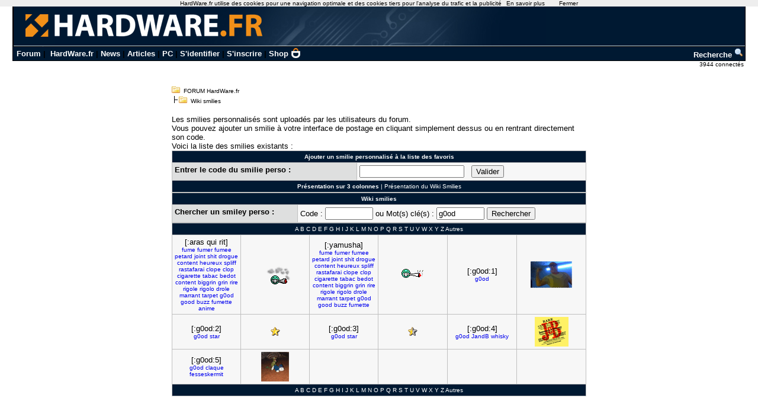

--- FILE ---
content_type: text/html; charset=utf-8
request_url: https://forum.hardware.fr/hfr/wiki_smilies-g0od.htm
body_size: 5837
content:
<!DOCTYPE html PUBLIC "-//W3C//DTD XHTML 1.0 Transitional//EN" "http://www.w3.org/TR/xhtml1/DTD/xhtml1-transitional.dtd">
<html xmlns="http://www.w3.org/1999/xhtml" xml:lang="fr" lang="fr">
<head>
<title>Wiki smilies - FORUM HardWare.fr</title>
<link type="text/css" rel="stylesheet" href="/include/the_style1.php?color_key=FFFFFF/DEDFDF/000080/C2C3F4/001932/FFFFFF/FFFFFF/000000/000080/000000/000080/F7F7F7/DEDFDF/F7F7F7/DEDFDF/C0C0C0/C0C0C0/FFFFFF/000000/000000/0000FF/EEEEFF/DDDDEE/000000/FFEEEE/000000/FFFFFF/FF0000/FFFFFF/0/1/https%3A%40%40forum-images.hardware.fr/NULL/&amp;abs_img_path=%40data%40sites%40forum%40www%40static%40&amp;hide_bg_onglet=0&amp;v=11102781422" />
<link type="text/css" rel="stylesheet" href="https://forum-images.hardware.fr/compressed/the_style.css?v=11102781422" /><script language="Javascript" type="text/javascript" src="https://forum-images.hardware.fr/compressed/common.js?v=11102781422"></script><style type="text/css">
<!--
.fastsearchMain{ width: 330px; }
.fastsearchInput{ width: 70px; border: 1px solid black; }
.fastsearchSubmit{ background-color: ; border: 0px;}
.header2 { background-image: url(/img/forum3_1.gif);background-repeat: repeat-x; }
.menuExt { font-family: Arial, Helvetica, sans-serif; font-size: 10px; color:#000; }
.menuExt a { color:#000;text-decoration:none; }
.menuExt a:hover { color:#000;text-decoration:underline; }
form { display: inline; }
.header { background-image: url(//forum-images.hardware.fr/img/header-bg.gif); background-repeat: repeat-x; }
.tdmenu { width: 1px;height: 1px;color: #000000; }
.hfrheadmenu { font-family: Arial, Helvetica, sans-serif;font-size:13px;font-weight:bold; }
.hfrheadmenu span {color:;}
.hfrheadmenu a { color:;text-decoration: none; }
.hfrheadmenu a:hover { color:;text-decoration: underline; }
.concours { font-family: Arial, Helvetica, sans-serif;color:;font-size: 16px;text-decoration: none;font-weight: bold;}
.concours:hover { font-family: Arial, Helvetica, sans-serif;color:;font-size: 16px;text-decoration: underline;font-weight: bold; }
.searchmenu { font-family: Arial, Helvetica, sans-serif;color:;font-size: 13px;text-decoration: none;font-weight: bold; }
.fastsearch { display: none; }
.fastsearchHeader { font-family: Arial, Helvetica, sans-serif;color:;font-size: 13px;text-decoration: none;font-weight: bold; }
.fastsearchHeader:hover { font-family: Arial, Helvetica, sans-serif;color:;font-size: 13px;text-decoration: underline;font-weight: bold; }
-->
</style>
<script async='async' src='https://www.googletagservices.com/tag/js/gpt.js'></script>
<script>
  var googletag = googletag || {};
  googletag.cmd = googletag.cmd || [];
</script>

<script>
  googletag.cmd.push(function() {
    googletag.defineSlot('/2172442/forum_accueil_banniere', [728, 90], 'div-gpt-ad-1511901001563-0').addService(googletag.pubads());
    googletag.defineSlot('/2172442/forum_achats_ventes_banniere_haut', [728, 90], 'div-gpt-ad-1511901001563-1').addService(googletag.pubads());
    googletag.defineSlot('/2172442/forum_achats_ventes_carre_bas', [336, 280], 'div-gpt-ad-1511901001563-2').addService(googletag.pubads());
    googletag.defineSlot('/2172442/forum_achats_ventes_carre_haut', [336, 280], 'div-gpt-ad-1511901001563-3').addService(googletag.pubads());
    googletag.defineSlot('/2172442/forum_achats_ventes_carre_milieu', [336, 280], 'div-gpt-ad-1511901001563-4').addService(googletag.pubads());
    googletag.defineSlot('/2172442/forum_apple_banniere_haut', [728, 90], 'div-gpt-ad-1511901001563-5').addService(googletag.pubads());
    googletag.defineSlot('/2172442/forum_apple_carre_bas', [336, 280], 'div-gpt-ad-1511901001563-6').addService(googletag.pubads());
    googletag.defineSlot('/2172442/forum_apple_carre_haut', [336, 280], 'div-gpt-ad-1511901001563-7').addService(googletag.pubads());
    googletag.defineSlot('/2172442/forum_apple_carre_milieu', [336, 280], 'div-gpt-ad-1511901001563-8').addService(googletag.pubads());
    googletag.defineSlot('/2172442/forum_banniere_jpdc', [728, 90], 'div-gpt-ad-1511901001563-9').addService(googletag.pubads());
    googletag.defineSlot('/2172442/forum_discussions_banniere_haut', [728, 90], 'div-gpt-ad-1511901001563-10').addService(googletag.pubads());
    googletag.defineSlot('/2172442/forum_discussions_carre_bas', [336, 280], 'div-gpt-ad-1511901001563-11').addService(googletag.pubads());
    googletag.defineSlot('/2172442/forum_discussions_carre_haut', [336, 280], 'div-gpt-ad-1511901001563-12').addService(googletag.pubads());
    googletag.defineSlot('/2172442/forum_discussions_carre_milieu', [336, 280], 'div-gpt-ad-1511901001563-13').addService(googletag.pubads());
    googletag.defineSlot('/2172442/forum_emploi_etude_banniere_haut', [728, 90], 'div-gpt-ad-1511901001563-14').addService(googletag.pubads());
    googletag.defineSlot('/2172442/forum_emploi_etude_carre_bas', [336, 280], 'div-gpt-ad-1511901001563-15').addService(googletag.pubads());
    googletag.defineSlot('/2172442/forum_emploi_etude_carre_haut', [336, 280], 'div-gpt-ad-1511901001563-16').addService(googletag.pubads());
    googletag.defineSlot('/2172442/forum_emploi_etude_carre_milieu', [336, 280], 'div-gpt-ad-1511901001563-17').addService(googletag.pubads());
    googletag.defineSlot('/2172442/forum_graphisme_banniere_haut', [728, 90], 'div-gpt-ad-1511901001563-18').addService(googletag.pubads());
    googletag.defineSlot('/2172442/forum_graphisme_carre_bas', [336, 280], 'div-gpt-ad-1511901001563-19').addService(googletag.pubads());
    googletag.defineSlot('/2172442/forum_graphisme_carre_haut', [336, 280], 'div-gpt-ad-1511901001563-20').addService(googletag.pubads());
    googletag.defineSlot('/2172442/forum_graphisme_carre_milieu', [336, 280], 'div-gpt-ad-1511901001563-21').addService(googletag.pubads());
    googletag.defineSlot('/2172442/forum_hardware_banniere', [728, 90], 'div-gpt-ad-1511901001563-22').addService(googletag.pubads());
    googletag.defineSlot('/2172442/forum_hardware_banniere_haut', [728, 90], 'div-gpt-ad-1511901001563-23').addService(googletag.pubads());
    googletag.defineSlot('/2172442/forum_hardware_carre_bas', [336, 280], 'div-gpt-ad-1511901001563-24').addService(googletag.pubads());
    googletag.defineSlot('/2172442/forum_hardware_carre_haut', [336, 280], 'div-gpt-ad-1511901001563-25').addService(googletag.pubads());
    googletag.defineSlot('/2172442/forum_hardware_carre_milieu', [336, 280], 'div-gpt-ad-1511901001563-26').addService(googletag.pubads());
    googletag.defineSlot('/2172442/forum_hardware_peripheriques_banniere_haut', [728, 90], 'div-gpt-ad-1511901001563-27').addService(googletag.pubads());
    googletag.defineSlot('/2172442/forum_hardware_peripheriques_carre_bas', [336, 280], 'div-gpt-ad-1511901001563-28').addService(googletag.pubads());
    googletag.defineSlot('/2172442/forum_hardware_peripheriques_carre_haut', [336, 280], 'div-gpt-ad-1511901001563-29').addService(googletag.pubads());
    googletag.defineSlot('/2172442/forum_hardware_peripheriques_carre_milieu', [336, 280], 'div-gpt-ad-1511901001563-30').addService(googletag.pubads());
    googletag.defineSlot('/2172442/forum_jeux_video_banniere_haut', [728, 90], 'div-gpt-ad-1511901001563-31').addService(googletag.pubads());
    googletag.defineSlot('/2172442/forum_jeux_video_carre_bas', [336, 280], 'div-gpt-ad-1511901001563-32').addService(googletag.pubads());
    googletag.defineSlot('/2172442/forum_jeux_video_carre_haut', [336, 280], 'div-gpt-ad-1511901001563-33').addService(googletag.pubads());
    googletag.defineSlot('/2172442/forum_jeux_video_carre_milieu', [336, 280], 'div-gpt-ad-1511901001563-34').addService(googletag.pubads());
    googletag.defineSlot('/2172442/forum_ordinateurs_portables_banniere_haut', [728, 90], 'div-gpt-ad-1511901001563-35').addService(googletag.pubads());
    googletag.defineSlot('/2172442/forum_ordinateurs_portables_carre_bas', [336, 280], 'div-gpt-ad-1511901001563-36').addService(googletag.pubads());
    googletag.defineSlot('/2172442/forum_ordinateurs_portables_carre_haut', [336, 280], 'div-gpt-ad-1511901001563-37').addService(googletag.pubads());
    googletag.defineSlot('/2172442/forum_ordinateurs_portables_carre_milieu', [336, 280], 'div-gpt-ad-1511901001563-38').addService(googletag.pubads());
    googletag.defineSlot('/2172442/forum_os_alternatif_banniere_haut', [728, 90], 'div-gpt-ad-1511901001563-39').addService(googletag.pubads());
    googletag.defineSlot('/2172442/forum_os_alternatif_carre_bas', [336, 280], 'div-gpt-ad-1511901001563-40').addService(googletag.pubads());
    googletag.defineSlot('/2172442/forum_os_alternatif_carre_haut', [336, 280], 'div-gpt-ad-1511901001563-41').addService(googletag.pubads());
    googletag.defineSlot('/2172442/forum_os_alternatif_carre_milieu', [336, 280], 'div-gpt-ad-1511901001563-42').addService(googletag.pubads());
    googletag.defineSlot('/2172442/forum_overclocking_banniere_haut', [728, 90], 'div-gpt-ad-1511901001563-43').addService(googletag.pubads());
    googletag.defineSlot('/2172442/forum_overclocking_carre_bas', [336, 280], 'div-gpt-ad-1511901001563-44').addService(googletag.pubads());
    googletag.defineSlot('/2172442/forum_overclocking_carre_haut', [336, 280], 'div-gpt-ad-1511901001563-45').addService(googletag.pubads());
    googletag.defineSlot('/2172442/forum_overclocking_carre_milieu', [336, 280], 'div-gpt-ad-1511901001563-46').addService(googletag.pubads());
    googletag.defineSlot('/2172442/forum_photo_numerique_banniere_haut', [728, 90], 'div-gpt-ad-1511901001563-47').addService(googletag.pubads());
    googletag.defineSlot('/2172442/forum_photo_numerique_carre_bas', [336, 280], 'div-gpt-ad-1511901001563-48').addService(googletag.pubads());
    googletag.defineSlot('/2172442/forum_photo_numerique_carre_haut', [336, 280], 'div-gpt-ad-1511901001563-49').addService(googletag.pubads());
    googletag.defineSlot('/2172442/forum_photo_numerique_carre_milieu', [336, 280], 'div-gpt-ad-1511901001563-50').addService(googletag.pubads());
    googletag.defineSlot('/2172442/forum_programmation_banniere_haut', [728, 90], 'div-gpt-ad-1511901001563-51').addService(googletag.pubads());
    googletag.defineSlot('/2172442/forum_programmation_carre_bas', [336, 280], 'div-gpt-ad-1511901001563-52').addService(googletag.pubads());
    googletag.defineSlot('/2172442/forum_programmation_carre_haut', [336, 280], 'div-gpt-ad-1511901001563-53').addService(googletag.pubads());
    googletag.defineSlot('/2172442/forum_programmation_carre_milieu', [336, 280], 'div-gpt-ad-1511901001563-54').addService(googletag.pubads());
    googletag.defineSlot('/2172442/forum_reseaux_grand_public_banniere_haut', [728, 90], 'div-gpt-ad-1511901001563-55').addService(googletag.pubads());
    googletag.defineSlot('/2172442/forum_reseaux_grand_public_carre_bas', [336, 280], 'div-gpt-ad-1511901001563-56').addService(googletag.pubads());
    googletag.defineSlot('/2172442/forum_reseaux_grand_public_carre_haut', [336, 280], 'div-gpt-ad-1511901001563-57').addService(googletag.pubads());
    googletag.defineSlot('/2172442/forum_reseaux_grand_public_carre_milieu', [336, 280], 'div-gpt-ad-1511901001563-58').addService(googletag.pubads());
    googletag.defineSlot('/2172442/forum_seti_banniere_haut', [728, 90], 'div-gpt-ad-1511901001563-59').addService(googletag.pubads());
    googletag.defineSlot('/2172442/forum_seti_carre_bas', [336, 280], 'div-gpt-ad-1511901001563-60').addService(googletag.pubads());
    googletag.defineSlot('/2172442/forum_seti_carre_haut', [336, 280], 'div-gpt-ad-1511901001563-61').addService(googletag.pubads());
    googletag.defineSlot('/2172442/forum_seti_carre_milieu', [336, 280], 'div-gpt-ad-1511901001563-62').addService(googletag.pubads());
    googletag.defineSlot('/2172442/forum_systemes_reseaux_pro_banniere_haut', [728, 90], 'div-gpt-ad-1511901001563-63').addService(googletag.pubads());
    googletag.defineSlot('/2172442/forum_systemes_reseaux_pro_carre_bas', [336, 280], 'div-gpt-ad-1511901001563-64').addService(googletag.pubads());
    googletag.defineSlot('/2172442/forum_systemes_reseaux_pro_carre_haut', [336, 280], 'div-gpt-ad-1511901001563-65').addService(googletag.pubads());
    googletag.defineSlot('/2172442/forum_systemes_reseaux_pro_carre_milieu', [336, 280], 'div-gpt-ad-1511901001563-66').addService(googletag.pubads());
    googletag.defineSlot('/2172442/forum_technologies_mobiles_banniere_haut', [728, 90], 'div-gpt-ad-1511901001563-67').addService(googletag.pubads());
    googletag.defineSlot('/2172442/forum_technologies_mobiles_carre_bas', [336, 280], 'div-gpt-ad-1511901001563-68').addService(googletag.pubads());
    googletag.defineSlot('/2172442/forum_technologies_mobiles_carre_haut', [336, 280], 'div-gpt-ad-1511901001563-69').addService(googletag.pubads());
    googletag.defineSlot('/2172442/forum_technologies_mobiles_carre_milieu', [336, 280], 'div-gpt-ad-1511901001563-70').addService(googletag.pubads());
    googletag.defineSlot('/2172442/forum_video_son_banniere_haut', [728, 90], 'div-gpt-ad-1511901001563-71').addService(googletag.pubads());
    googletag.defineSlot('/2172442/forum_video_son_carre_bas', [336, 280], 'div-gpt-ad-1511901001563-72').addService(googletag.pubads());
    googletag.defineSlot('/2172442/forum_video_son_carre_haut', [336, 280], 'div-gpt-ad-1511901001563-73').addService(googletag.pubads());
    googletag.defineSlot('/2172442/forum_video_son_carre_milieu', [336, 280], 'div-gpt-ad-1511901001563-74').addService(googletag.pubads());
    googletag.defineSlot('/2172442/forum_windows_software_banniere_haut', [728, 90], 'div-gpt-ad-1511901001563-75').addService(googletag.pubads());
    googletag.defineSlot('/2172442/forum_windows_software_carre_bas', [336, 280], 'div-gpt-ad-1511901001563-76').addService(googletag.pubads());
    googletag.defineSlot('/2172442/forum_windows_software_carre_haut', [336, 280], 'div-gpt-ad-1511901001563-77').addService(googletag.pubads());
    googletag.defineSlot('/2172442/forum_windows_software_carre_milieu', [336, 280], 'div-gpt-ad-1511901001563-78').addService(googletag.pubads());
    googletag.pubads().enableSingleRequest();
    googletag.enableServices();
  });
</script>
<script type='text/javascript'>
     (function(){
       var loc = window.location.href;
       var dd = document.createElement('script');
       dd.type = 'text/javascript'; dd.src = '//static.digidip.net/hardware.js?loc=' + loc;
       var s = document.getElementsByTagName('script')[0]; s.parentNode.insertBefore(dd, s);
     })();
</script><meta http-equiv="content-type" content="text/html; charset=UTF-8" />
<meta http-equiv="Pragma" content="no-cache" />
<meta http-equiv="Cache-Control" content="no-cache, must-revalidate" />
<meta http-equiv="Expires" content="0" />
<meta http-equiv="Imagetoolbar" content="no" />
<meta name="Robots" content="index, follow" />
</head>

<body id="unique__other_page__wikismilies"  >	<div id="overDiv" style="text-align:left; position:absolute; visibility:hidden; z-index:1000;"></div>
	<script type="text/javascript" src="/carte/overlib.js"><!-- overLIB (c) Erik Bosrup --> </script>

		<script language="JavaScript" type="text/javascript" src="/js/cookiechoices.js"></script>
<script language="javascript" type="text/javascript" src="/js/jquery-1.11.1.min.js"></script>
<script language="JavaScript" type="text/javascript" src="/js/cnil.js"></script>
<script>
 document.addEventListener('DOMContentLoaded', function(event) {
    cookieChoices.showCookieConsentBar('HardWare.fr utilise des cookies pour une navigation optimale et des cookies tiers pour l\'analyse du trafic et la publicité',
      'Fermer', 'En savoir plus', 'https://www.hardware.fr/html/donnees_personnelles/');
  });
</script>
<style>
#cookieChoiceInfo span
,#cookieChoiceDismiss
,#PlusCookieChoice{
	font-family:Tahoma,Arial,Helvetica,sans-serif;
}
#cookieChoiceDismiss
,#PlusCookieChoice
{
	color:black;
	text-decoration:none;
}
#cookieChoiceDismiss:hover
,#PlusCookieChoice:hover
{
	color:#cc6908;
}
</style>
 <table cellspacing="0" cellpadding="0" width="98%" bgcolor="#000000" border="0" align="center" class="hfrheadmenu" style="border:1px solid #000;border-top:0;">
        <tr>
          <td style="vertical-align: top">
            <table cellspacing="0" cellpadding="0" width="100%" border="0">
              <tr>
                <td style="width: 100%" align="left" valign="middle" colspan="2" class="header2"><span class="md_cryptlink45CBCBC0C22D1F1FCCCCCC19454AC14BCC4AC1431944C1"><img src="/img/forum_logo.gif" width="900" height="71" border="0" alt="" /></span></td>
              </tr>
              <tr>
                <td style="background-color:#001932">
                  <table cellspacing="0" cellpadding="2" width="100%" border="0">
                    <tr>
                      <td>&nbsp;<a class="cHeader" href="/">Forum</a>&nbsp;|&nbsp;
<a class="cHeader" href="https://www.hardware.fr/">HardWare.fr</a>&nbsp;|&nbsp;<a class="cHeader" href="https://www.hardware.fr/html/news/">News</a>&nbsp;|&nbsp;<a class="cHeader" href="https://www.hardware.fr/html/articles/">Articles</a>&nbsp;|&nbsp;<a class="cHeader" href="https://www.hardware.fr/articles/786-1/guide-pc-hardware-fr.html">PC</a>&nbsp;|&nbsp;<span class="md_cryptlink1F484F4C464919C045C02F424F4944464C2E454AC14BCC4AC14344C119464942">S'identifier</span>&nbsp;|&nbsp;<span class="md_cryptlink1F4649C242C146C0CB464F4919C045C02F424F4944464C2E454AC14BCC4AC14344C119464942">S'inscrire</span>&nbsp;|&nbsp;<a class="cHeader" href="https://shop.hardware.fr/" target="_blank" style="position: relative; padding: 0 21px 0 0;display: inline-block;">Shop <img src="/img/shop.png" style="height: 17px; display: inline; position: absolute; right: 0; top: -2px; "></a></td>
<td align="right"><a class="cHeader" href="/search.php?config=hardwarefr.inc&cat=&subcat=0">Recherche <img src="//forum-images.hardware.fr/themes_static/images_forum/1/ongletsearch.gif"></a></td>
                    </tr>
                    </table></td></tr></table>
</td></tr></table><div style="width: 99%" align="right">
<span class="s2Ext menuExt"><span class="md_cryptlink1F4F494846494319C045C02F424F4944464C2E454AC14BCC4AC14344C119464942">3944 connect&eacute;s&nbsp;</span></span></div><br /><div class="container">
<div class="mesdiscussions700" id="mesdiscussions">
			
	<div class="arbo">
<span  id="md_arbo_tree_1" ><img src="https://forum-images.hardware.fr/themes_static/images_forum/1/open.gif" alt="" />&nbsp;&nbsp;<a href="/" class="Ext">FORUM HardWare.fr</a></span>
<br />
<h1  id="md_arbo_tree_2" ><img src="https://forum-images.hardware.fr/themes_static/images_forum/1/tline.gif" alt="" /><img src="https://forum-images.hardware.fr/themes_static/images_forum/1/open.gif" alt="" />&nbsp;&nbsp;Wiki smilies</h1>
</div><div class="s1Ext"></div><br />	<div class="rightbutton fastsearch"><table class="main fastsearchMain" cellspacing="0" cellpadding="2"><tr class="cBackHeader fondForumDescription"><th><form method="post" id="fastsearch" action="/forum1.php"><input type="hidden" name="hash_check" value="" /><label for="fastsearchinputid"><a rel="nofollow" href="/search.php?config=hfr.inc&amp;cat=&amp;subcat=0" class="cHeader fastsearchHeader">Recherche :</a>&nbsp;<input type="text" name="search" id="fastsearchinputid" value="" class="fastsearchInput" alt="Search string" /></label><input type="hidden" name="recherches" value="1" /><input type="hidden" name="searchtype" value="1" /><input type="hidden" name="titre" value="3" /><input type="hidden" name="resSearch" value="200" /><input type="hidden" name="orderSearch" value="1" /><input type="hidden" name="config" value="hfr.inc" />&nbsp;<input type="image" src="https://forum-images.hardware.fr/themes_static/images_forum/1/ongletsearch.gif" class="fastsearchSubmit" title="Lancer une recherche" alt="Lancer une recherche" /></form></th></tr></table></div>	<div class="spacer">&nbsp;</div>
	<br />	<div class="spacer">&nbsp;</div>
<div class="s2Ext" style="text-align: left">Les smilies personnalisés sont uploadés par les utilisateurs du forum.
	<br />Vous pouvez ajouter un smilie à votre interface de postage en cliquant simplement dessus ou en rentrant directement son code.
	<br />Voici la liste des smilies existants :</div>	<form action="user/addperso.php?config=hfr.inc" method="post">
	<input type="hidden" name="hash_check" value="" />	<table class="main" cellspacing="0" cellpadding="4">
		<tr class="cBackHeader">
			<th colspan="2">Ajouter un smilie personnalisé à la liste des favoris</th>
		</tr>
		<tr class="profil">
			<td class="cBackTab2"><b>Entrer le code du smilie perso&nbsp;: </b></td>
			<td> <input type="text" name="smilie" id="smilie" value="" /> &nbsp; <input type="submit" value="Valider" /></td>
		</tr>
		<tr class="cBackHeader">
			<td class="centerfull" colspan="2">
<a href="/wikismilies.php?config=hfr.inc&amp;threecol=1&amp;alpha=" class="cHeader"><b>Présentation sur 3 colonnes</b></a> | <a href="/wikismilies.php?config=hfr.inc&amp;threecol=0&amp;alpha=" class="cHeader">Présentation du Wiki Smilies</a>			</td>
		</tr>
	</table>
	</form>
<form name="test" action="/wikismilies.php?config=hfr.inc&amp;threecol=1" method="post"><input type="hidden" name="hash_check" value="" />	<table class="main" cellspacing="0" cellpadding="4">
		<tr class="cBackHeader">
			<th colspan="2">Wiki smilies</th>
		</tr>
		<tr class="profil">
			<td class="cBackTab2"><b>Chercher un smiley perso&nbsp;: </b></td>
			<td>Code&nbsp;:&nbsp;<input type="text" name="findcode" value="" size="8"/>&nbsp;ou&nbsp;Mot(s) clé(s)&nbsp;:&nbsp;<input type="text" name="findkeyword" value="g0od" size="8"/>&nbsp;<input type="submit" value="Rechercher" /></td>		</tr>
	</table>
	</form>
<table class="main" cellspacing="0" cellpadding="4"><tr class="cBackHeader"><td class="centerfull" colspan="6"><b><a href="/wikismilies.php?config=hfr.inc&amp;alpha=&amp;withouttag=0&amp;threecol=1" class="cHeader"></a></b>&nbsp;<a href="/wikismilies.php?config=hfr.inc&amp;alpha=a&amp;withouttag=0&amp;threecol=1" class="cHeader">A</a>&nbsp;<a href="/wikismilies.php?config=hfr.inc&amp;alpha=b&amp;withouttag=0&amp;threecol=1" class="cHeader">B</a>&nbsp;<a href="/wikismilies.php?config=hfr.inc&amp;alpha=c&amp;withouttag=0&amp;threecol=1" class="cHeader">C</a>&nbsp;<a href="/wikismilies.php?config=hfr.inc&amp;alpha=d&amp;withouttag=0&amp;threecol=1" class="cHeader">D</a>&nbsp;<a href="/wikismilies.php?config=hfr.inc&amp;alpha=e&amp;withouttag=0&amp;threecol=1" class="cHeader">E</a>&nbsp;<a href="/wikismilies.php?config=hfr.inc&amp;alpha=f&amp;withouttag=0&amp;threecol=1" class="cHeader">F</a>&nbsp;<a href="/wikismilies.php?config=hfr.inc&amp;alpha=g&amp;withouttag=0&amp;threecol=1" class="cHeader">G</a>&nbsp;<a href="/wikismilies.php?config=hfr.inc&amp;alpha=h&amp;withouttag=0&amp;threecol=1" class="cHeader">H</a>&nbsp;<a href="/wikismilies.php?config=hfr.inc&amp;alpha=i&amp;withouttag=0&amp;threecol=1" class="cHeader">I</a>&nbsp;<a href="/wikismilies.php?config=hfr.inc&amp;alpha=j&amp;withouttag=0&amp;threecol=1" class="cHeader">J</a>&nbsp;<a href="/wikismilies.php?config=hfr.inc&amp;alpha=k&amp;withouttag=0&amp;threecol=1" class="cHeader">K</a>&nbsp;<a href="/wikismilies.php?config=hfr.inc&amp;alpha=l&amp;withouttag=0&amp;threecol=1" class="cHeader">L</a>&nbsp;<a href="/wikismilies.php?config=hfr.inc&amp;alpha=m&amp;withouttag=0&amp;threecol=1" class="cHeader">M</a>&nbsp;<a href="/wikismilies.php?config=hfr.inc&amp;alpha=n&amp;withouttag=0&amp;threecol=1" class="cHeader">N</a>&nbsp;<a href="/wikismilies.php?config=hfr.inc&amp;alpha=o&amp;withouttag=0&amp;threecol=1" class="cHeader">O</a>&nbsp;<a href="/wikismilies.php?config=hfr.inc&amp;alpha=p&amp;withouttag=0&amp;threecol=1" class="cHeader">P</a>&nbsp;<a href="/wikismilies.php?config=hfr.inc&amp;alpha=q&amp;withouttag=0&amp;threecol=1" class="cHeader">Q</a>&nbsp;<a href="/wikismilies.php?config=hfr.inc&amp;alpha=r&amp;withouttag=0&amp;threecol=1" class="cHeader">R</a>&nbsp;<a href="/wikismilies.php?config=hfr.inc&amp;alpha=s&amp;withouttag=0&amp;threecol=1" class="cHeader">S</a>&nbsp;<a href="/wikismilies.php?config=hfr.inc&amp;alpha=t&amp;withouttag=0&amp;threecol=1" class="cHeader">T</a>&nbsp;<a href="/wikismilies.php?config=hfr.inc&amp;alpha=u&amp;withouttag=0&amp;threecol=1" class="cHeader">U</a>&nbsp;<a href="/wikismilies.php?config=hfr.inc&amp;alpha=v&amp;withouttag=0&amp;threecol=1" class="cHeader">V</a>&nbsp;<a href="/wikismilies.php?config=hfr.inc&amp;alpha=w&amp;withouttag=0&amp;threecol=1" class="cHeader">W</a>&nbsp;<a href="/wikismilies.php?config=hfr.inc&amp;alpha=x&amp;withouttag=0&amp;threecol=1" class="cHeader">X</a>&nbsp;<a href="/wikismilies.php?config=hfr.inc&amp;alpha=y&amp;withouttag=0&amp;threecol=1" class="cHeader">Y</a>&nbsp;<a href="/wikismilies.php?config=hfr.inc&amp;alpha=z&amp;withouttag=0&amp;threecol=1" class="cHeader">Z</a>&nbsp;<a href="/wikismilies.php?config=hfr.inc&amp;alpha=|&amp;withouttag=0&amp;threecol=1" class="cHeader">Autres</a>&nbsp;</td></tr><tr class="s2Topic" style="vertical-align: middle"><td class="cBackTab1" width="16%">[:aras qui rit]<br /><span class="small"><a href="https://forum.hardware.fr/hfr/wiki_smilies-fume.htm">fume</a> <a href="https://forum.hardware.fr/hfr/wiki_smilies-fumer.htm">fumer</a> <a href="https://forum.hardware.fr/hfr/wiki_smilies-fumee.htm">fumee</a> <a href="https://forum.hardware.fr/hfr/wiki_smilies-petard.htm">petard</a> <a href="https://forum.hardware.fr/hfr/wiki_smilies-joint.htm">joint</a> <a href="https://forum.hardware.fr/hfr/wiki_smilies-shit.htm">shit</a> <a href="https://forum.hardware.fr/hfr/wiki_smilies-drogue.htm">drogue</a> <a href="https://forum.hardware.fr/hfr/wiki_smilies-content.htm">content</a> <a href="https://forum.hardware.fr/hfr/wiki_smilies-heureux.htm">heureux</a> <a href="https://forum.hardware.fr/hfr/wiki_smilies-spliff.htm">spliff</a> <a href="https://forum.hardware.fr/hfr/wiki_smilies-rastafarai.htm">rastafarai</a> <a href="https://forum.hardware.fr/hfr/wiki_smilies-clope.htm">clope</a> <a href="https://forum.hardware.fr/hfr/wiki_smilies-clop.htm">clop</a> <a href="https://forum.hardware.fr/hfr/wiki_smilies-cigarette.htm">cigarette</a> <a href="https://forum.hardware.fr/hfr/wiki_smilies-tabac.htm">tabac</a> <a href="https://forum.hardware.fr/hfr/wiki_smilies-bedot.htm">bedot</a> <a href="https://forum.hardware.fr/hfr/wiki_smilies-content.htm">content</a> <a href="https://forum.hardware.fr/hfr/wiki_smilies-biggrin.htm">biggrin</a> <a href="https://forum.hardware.fr/hfr/wiki_smilies-grin.htm">grin</a> <a href="https://forum.hardware.fr/hfr/wiki_smilies-rire.htm">rire</a> <a href="https://forum.hardware.fr/hfr/wiki_smilies-rigole.htm">rigole</a> <a href="https://forum.hardware.fr/hfr/wiki_smilies-rigolo.htm">rigolo</a> <a href="https://forum.hardware.fr/hfr/wiki_smilies-drole.htm">drole</a> <a href="https://forum.hardware.fr/hfr/wiki_smilies-marrant.htm">marrant</a> <a href="https://forum.hardware.fr/hfr/wiki_smilies-tarpet.htm">tarpet</a> <a href="https://forum.hardware.fr/hfr/wiki_smilies-g0od.htm">g0od</a> <a href="https://forum.hardware.fr/hfr/wiki_smilies-good.htm">good</a> <a href="https://forum.hardware.fr/hfr/wiki_smilies-buzz.htm">buzz</a> <a href="https://forum.hardware.fr/hfr/wiki_smilies-fumette.htm">fumette</a> <a href="https://forum.hardware.fr/hfr/wiki_smilies-anime.htm">anime</a> </span></td><th class="cBackTab1" width="16%"><img onclick="document.getElementById('smilie').value='[:aras qui rit]'" src="https://forum-images.hardware.fr/images/perso/aras qui rit.gif" alt="[:aras qui rit]" title="[:aras qui rit]" /><input type="hidden" name="smiley0" value="[:aras qui rit]" /></th><td class="cBackTab1" width="16%">[:yamusha]<br /><span class="small"><a href="https://forum.hardware.fr/hfr/wiki_smilies-fume.htm">fume</a> <a href="https://forum.hardware.fr/hfr/wiki_smilies-fumer.htm">fumer</a> <a href="https://forum.hardware.fr/hfr/wiki_smilies-fumee.htm">fumee</a> <a href="https://forum.hardware.fr/hfr/wiki_smilies-petard.htm">petard</a> <a href="https://forum.hardware.fr/hfr/wiki_smilies-joint.htm">joint</a> <a href="https://forum.hardware.fr/hfr/wiki_smilies-shit.htm">shit</a> <a href="https://forum.hardware.fr/hfr/wiki_smilies-drogue.htm">drogue</a> <a href="https://forum.hardware.fr/hfr/wiki_smilies-content.htm">content</a> <a href="https://forum.hardware.fr/hfr/wiki_smilies-heureux.htm">heureux</a> <a href="https://forum.hardware.fr/hfr/wiki_smilies-spliff.htm">spliff</a> <a href="https://forum.hardware.fr/hfr/wiki_smilies-rastafarai.htm">rastafarai</a> <a href="https://forum.hardware.fr/hfr/wiki_smilies-clope.htm">clope</a> <a href="https://forum.hardware.fr/hfr/wiki_smilies-clop.htm">clop</a> <a href="https://forum.hardware.fr/hfr/wiki_smilies-cigarette.htm">cigarette</a> <a href="https://forum.hardware.fr/hfr/wiki_smilies-tabac.htm">tabac</a> <a href="https://forum.hardware.fr/hfr/wiki_smilies-bedot.htm">bedot</a> <a href="https://forum.hardware.fr/hfr/wiki_smilies-content.htm">content</a> <a href="https://forum.hardware.fr/hfr/wiki_smilies-biggrin.htm">biggrin</a> <a href="https://forum.hardware.fr/hfr/wiki_smilies-grin.htm">grin</a> <a href="https://forum.hardware.fr/hfr/wiki_smilies-rire.htm">rire</a> <a href="https://forum.hardware.fr/hfr/wiki_smilies-rigole.htm">rigole</a> <a href="https://forum.hardware.fr/hfr/wiki_smilies-rigolo.htm">rigolo</a> <a href="https://forum.hardware.fr/hfr/wiki_smilies-drole.htm">drole</a> <a href="https://forum.hardware.fr/hfr/wiki_smilies-marrant.htm">marrant</a> <a href="https://forum.hardware.fr/hfr/wiki_smilies-tarpet.htm">tarpet</a> <a href="https://forum.hardware.fr/hfr/wiki_smilies-g0od.htm">g0od</a> <a href="https://forum.hardware.fr/hfr/wiki_smilies-good.htm">good</a> <a href="https://forum.hardware.fr/hfr/wiki_smilies-buzz.htm">buzz</a> <a href="https://forum.hardware.fr/hfr/wiki_smilies-fumette.htm">fumette</a> </span></td><th class="cBackTab1" width="16%"><img onclick="document.getElementById('smilie').value='[:yamusha]'" src="https://forum-images.hardware.fr/images/perso/yamusha.gif" alt="[:yamusha]" title="[:yamusha]" /><input type="hidden" name="smiley1" value="[:yamusha]" /></th><td class="cBackTab1" width="16%">[:g0od:1]<br /><span class="small"><a href="https://forum.hardware.fr/hfr/wiki_smilies-g0od.htm">g0od</a> </span></td><th class="cBackTab1" width="16%"><img onclick="document.getElementById('smilie').value='[:g0od:1]'" src="https://forum-images.hardware.fr/images/perso/1/g0od.gif" alt="[:g0od:1]" title="[:g0od:1]" /><input type="hidden" name="smiley2" value="[:g0od:1]" /></th></tr><tr class="s2Topic" style="vertical-align: middle"><td class="cBackTab1" width="16%">[:g0od:2]<br /><span class="small"><a href="https://forum.hardware.fr/hfr/wiki_smilies-g0od.htm">g0od</a> <a href="https://forum.hardware.fr/hfr/wiki_smilies-star.htm">star</a> </span></td><th class="cBackTab1" width="16%"><img onclick="document.getElementById('smilie').value='[:g0od:2]'" src="https://forum-images.hardware.fr/images/perso/2/g0od.gif" alt="[:g0od:2]" title="[:g0od:2]" /><input type="hidden" name="smiley3" value="[:g0od:2]" /></th><td class="cBackTab1" width="16%">[:g0od:3]<br /><span class="small"><a href="https://forum.hardware.fr/hfr/wiki_smilies-g0od.htm">g0od</a> <a href="https://forum.hardware.fr/hfr/wiki_smilies-star.htm">star</a> </span></td><th class="cBackTab1" width="16%"><img onclick="document.getElementById('smilie').value='[:g0od:3]'" src="https://forum-images.hardware.fr/images/perso/3/g0od.gif" alt="[:g0od:3]" title="[:g0od:3]" /><input type="hidden" name="smiley4" value="[:g0od:3]" /></th><td class="cBackTab1" width="16%">[:g0od:4]<br /><span class="small"><a href="https://forum.hardware.fr/hfr/wiki_smilies-g0od.htm">g0od</a> <a href="https://forum.hardware.fr/hfr/wiki_smilies-JandB.htm">JandB</a> <a href="https://forum.hardware.fr/hfr/wiki_smilies-whisky.htm">whisky</a> </span></td><th class="cBackTab1" width="16%"><img onclick="document.getElementById('smilie').value='[:g0od:4]'" src="https://forum-images.hardware.fr/images/perso/4/g0od.gif" alt="[:g0od:4]" title="[:g0od:4]" /><input type="hidden" name="smiley5" value="[:g0od:4]" /></th></tr><tr class="s2Topic" style="vertical-align: middle"><td class="cBackTab1" width="16%">[:g0od:5]<br /><span class="small"><a href="https://forum.hardware.fr/hfr/wiki_smilies-g0od.htm">g0od</a> <a href="https://forum.hardware.fr/hfr/wiki_smilies-claque.htm">claque</a> <a href="https://forum.hardware.fr/hfr/wiki_smilies-fesseskermit.htm">fesseskermit</a> </span></td><th class="cBackTab1" width="16%"><img onclick="document.getElementById('smilie').value='[:g0od:5]'" src="https://forum-images.hardware.fr/images/perso/5/g0od.gif" alt="[:g0od:5]" title="[:g0od:5]" /><input type="hidden" name="smiley6" value="[:g0od:5]" /></th><td class="cBackTab1">&nbsp;</td><td class="cBackTab1">&nbsp;</td><td class="cBackTab1">&nbsp;</td><td class="cBackTab1">&nbsp;</td></tr><tr class="cBackHeader"><td class="centerfull" colspan="6"><b><a href="/wikismilies.php?config=hfr.inc&amp;alpha=&amp;withouttag=0&amp;threecol=1" class="cHeader"></a></b>&nbsp;<a href="/wikismilies.php?config=hfr.inc&amp;alpha=a&amp;withouttag=0&amp;threecol=1" class="cHeader">A</a>&nbsp;<a href="/wikismilies.php?config=hfr.inc&amp;alpha=b&amp;withouttag=0&amp;threecol=1" class="cHeader">B</a>&nbsp;<a href="/wikismilies.php?config=hfr.inc&amp;alpha=c&amp;withouttag=0&amp;threecol=1" class="cHeader">C</a>&nbsp;<a href="/wikismilies.php?config=hfr.inc&amp;alpha=d&amp;withouttag=0&amp;threecol=1" class="cHeader">D</a>&nbsp;<a href="/wikismilies.php?config=hfr.inc&amp;alpha=e&amp;withouttag=0&amp;threecol=1" class="cHeader">E</a>&nbsp;<a href="/wikismilies.php?config=hfr.inc&amp;alpha=f&amp;withouttag=0&amp;threecol=1" class="cHeader">F</a>&nbsp;<a href="/wikismilies.php?config=hfr.inc&amp;alpha=g&amp;withouttag=0&amp;threecol=1" class="cHeader">G</a>&nbsp;<a href="/wikismilies.php?config=hfr.inc&amp;alpha=h&amp;withouttag=0&amp;threecol=1" class="cHeader">H</a>&nbsp;<a href="/wikismilies.php?config=hfr.inc&amp;alpha=i&amp;withouttag=0&amp;threecol=1" class="cHeader">I</a>&nbsp;<a href="/wikismilies.php?config=hfr.inc&amp;alpha=j&amp;withouttag=0&amp;threecol=1" class="cHeader">J</a>&nbsp;<a href="/wikismilies.php?config=hfr.inc&amp;alpha=k&amp;withouttag=0&amp;threecol=1" class="cHeader">K</a>&nbsp;<a href="/wikismilies.php?config=hfr.inc&amp;alpha=l&amp;withouttag=0&amp;threecol=1" class="cHeader">L</a>&nbsp;<a href="/wikismilies.php?config=hfr.inc&amp;alpha=m&amp;withouttag=0&amp;threecol=1" class="cHeader">M</a>&nbsp;<a href="/wikismilies.php?config=hfr.inc&amp;alpha=n&amp;withouttag=0&amp;threecol=1" class="cHeader">N</a>&nbsp;<a href="/wikismilies.php?config=hfr.inc&amp;alpha=o&amp;withouttag=0&amp;threecol=1" class="cHeader">O</a>&nbsp;<a href="/wikismilies.php?config=hfr.inc&amp;alpha=p&amp;withouttag=0&amp;threecol=1" class="cHeader">P</a>&nbsp;<a href="/wikismilies.php?config=hfr.inc&amp;alpha=q&amp;withouttag=0&amp;threecol=1" class="cHeader">Q</a>&nbsp;<a href="/wikismilies.php?config=hfr.inc&amp;alpha=r&amp;withouttag=0&amp;threecol=1" class="cHeader">R</a>&nbsp;<a href="/wikismilies.php?config=hfr.inc&amp;alpha=s&amp;withouttag=0&amp;threecol=1" class="cHeader">S</a>&nbsp;<a href="/wikismilies.php?config=hfr.inc&amp;alpha=t&amp;withouttag=0&amp;threecol=1" class="cHeader">T</a>&nbsp;<a href="/wikismilies.php?config=hfr.inc&amp;alpha=u&amp;withouttag=0&amp;threecol=1" class="cHeader">U</a>&nbsp;<a href="/wikismilies.php?config=hfr.inc&amp;alpha=v&amp;withouttag=0&amp;threecol=1" class="cHeader">V</a>&nbsp;<a href="/wikismilies.php?config=hfr.inc&amp;alpha=w&amp;withouttag=0&amp;threecol=1" class="cHeader">W</a>&nbsp;<a href="/wikismilies.php?config=hfr.inc&amp;alpha=x&amp;withouttag=0&amp;threecol=1" class="cHeader">X</a>&nbsp;<a href="/wikismilies.php?config=hfr.inc&amp;alpha=y&amp;withouttag=0&amp;threecol=1" class="cHeader">Y</a>&nbsp;<a href="/wikismilies.php?config=hfr.inc&amp;alpha=z&amp;withouttag=0&amp;threecol=1" class="cHeader">Z</a>&nbsp;<a href="/wikismilies.php?config=hfr.inc&amp;alpha=|&amp;withouttag=0&amp;threecol=1" class="cHeader">Autres</a>&nbsp;</td></tr></table>
<input type="hidden" name="alpha" value="" /><input type="hidden" name="page" value="1" /><input type="hidden" name="detail" value="" /><br /><br /><br />
	<div class="copyright">
		<a href="http://www.mesdiscussions.net" target="_blank" class="copyright">Forum MesDiscussions.Net</a>, Version 2010.2 <br />(c) 2000-2011 Doctissimo<br />	</div>
</div>
</div>
<center><font color="#000000" size="1" face="Arial, Helvetica, sans-serif"><br />Copyright © 1997-2025 Groupe <a href="https://www.ldlc.com" title="Achat de materiel Informatique">LDLC</a> (<a href="https://www.hardware.fr/html/donnees_personnelles/">Signaler un contenu illicite / Données personnelles</a>)</font></center>
<!-- Matomo -->
<script>
  var _paq = window._paq = window._paq || [];
  /* tracker methods like "setCustomDimension" should be called before "trackPageView" */
  _paq.push(['trackPageView']);
  _paq.push(['enableLinkTracking']);
  (function() {
    var u="https://tracking.groupe-ldlc.com/";
    _paq.push(['setTrackerUrl', u+'matomo.php']);
    _paq.push(['setSiteId', '26']);
    var d=document, g=d.createElement('script'), s=d.getElementsByTagName('script')[0];
    g.async=true; g.src=u+'matomo.js'; s.parentNode.insertBefore(g,s);
  })();
</script>
<noscript><p><img src="https://tracking.groupe-ldlc.com/matomo.php?idsite=26&rec=1" style="border:0;" alt="" /></p></noscript>
<!-- End Matomo Code --><script type="text/javascript">
md_forum_decryptlink.init();
</script>
<script type="text/javascript">
md_forum_decryptlink.init();
</script>
</body>
</html>


--- FILE ---
content_type: application/x-javascript
request_url: https://forum.hardware.fr/carte/overlib.js
body_size: 3383
content:


var z0=1;
var z1=2;var z2=3;
var z3=4;
var z4=5;
var CAPTION=6;
var LEFT=7;
var RIGHT=8;
var z5=9;
var WIDTH=17;
var z6=22;
var z7=23;
var ABOVE=35;
var BELOW=36;
var z8=51;


var z9="#CCCCFF";
var z10="#333399";
var z11="#000000";
var z12="#FFFFFF";
var z13="#9999FF";
var z14="Verdana,Arial,Helvetica";
var z15="Verdana,Arial,Helvetica";
var z16="Verdana,Arial,Helvetica";
var z17="1";
var z18="1";
var z19="1";
var z20="200";
var z21="1";
var z22=10;
var z23=10;
var z24="Default Text";
var z25="";
var z26=0;
var z27="";
var z28="Close";
var z29=RIGHT;
var z30="";
var z31=0;
var z32=-1;
var z33=0;
var z34=0;
var z35=-1;
var z36=-1;
var z37="";
var z38="";
var z39=1;
var z40=1;
var z41=1;
var z42=1;
var z43=0;
var z44=BELOW;
var z45=0;
var z46="";
var z47=self;
var z48=0;
var z49=null;
var z50=0;
var z51=0;var z52=0;
var z53=0;
var z54=z8;
var z55="";
var z56="";
var z57="";
var z58="";
var z59="";
var z60="px";
var z61="px";
var z62="px";
var z63="px";
var z64="none";
var z65="normal";
var z66="normal";
var z67="px";
var z68="none";
var z69="normal";
var z70="bold";
var z71="px";
var z72="none";
var z73="normal";
var z74="normal";


var z75="";
var z76="";
var z77=0;
var z78="";
var z79="Close";
var z80=RIGHT;
var z81=2;
var z82=2;
var z83="";
var z84="";
var z85="";
var z86="";
var z87="";
var z88=100;
var z89=1;
var z90="";
var z91=0;
var z92=-1;
var z93=0;
var z94=0;
var z95=-1;
var z96=-1;
var z97="";
var z98="";
var z99=0;
var z100=0;
var z101=0;
var z102=0;
var z103=0;
var z104=BELOW;
var z105=0;
var z106="";
var z107="Verdana,Arial,Helvetica";
var z108="Verdana,Arial,Helvetica";
var z109="Verdana,Arial,Helvetica";
var z110="1";
var z111="1";
var z112="1";
var z113=self;
var z114=0;
var z115=0;
var z116=0;
var z117=null; 
var z118=0;
var z119=0;
var z120=0;
var z121=0;
var z122=0;

var z123=z8;
var z124="";
var z125="";
var z126="";
var z127="";
var z128="";
var z129="px";
var z130="px";
var z131="px";
var z132="px";
var z133="";
var z134="";
var z135="";
var z136="px";
var z137="";
var z138="";
var z139="";
var z140="px";
var z141="";
var z142="";
var z143="";



var o3_x=0;
var o3_y=0;
var z144=0;
var z145=0;
var z146=0;

var over=null;
var fnRef;

var ns4=(navigator.appName=='Netscape' && parseInt(navigator.appVersion)==4);
var ns6=(document.getElementById)? true:false;
var ie4=(document.all)? true:false;
if (ie4) var z147='document.body';
var ie5=false;
if (ns4) {
 var oW=window.innerWidth;
 var oH=window.innerHeight;
 window.onresize=function () {if (oW!=window.innerWidth||oH!=window.innerHeight) location.reload();}
}


if (ie4) {
 if ((navigator.userAgent.indexOf('MSIE 5') > 0) || (navigator.userAgent.indexOf('MSIE 6') > 0)) {
  if(document.compatMode && document.compatMode=='CSS1Compat') z147='document.documentElement';
  ie5=true;
 }
 if (ns6) {
  ns6=false;
 }
}


if ( (ns4) || (ie4) || (ns6)) {
 document.onmousemove=mouseMove; if (ns4) document.captureEvents(Event.MOUSEMOVE);} else {
 overlib=no_overlib;
 nd=no_overlib;
 ver3fix=true;
}


function no_overlib() {
 return ver3fix;
}





function overlib() {
 
  z75=z24;
 z76=z25;
 z77=z26;
 z78=z27;
 z79=z28;
 z80=z29;
 z81=z22;
 z82=z23;
 z83=z9;
 z84=z10;
 z85=z11;
 z86=z12;
 z87=z13;
 z88=z20;
 z89=z21;
 z90=z30;
 z91=z31;
 z92=z32;
 z93=z33;
 z94=z34;
 z95=z35;
 z96=z36;
 z97=z37;
 z98=z38;
 z99=z39;
 z100=z40;
 z101=z41;
 z102=z42;
 z103=z43;
 z104=z44;
 z105=z45;
 z106=z46;
 z107=z14;
 z108=z15;
 z109=z16;
 z110=z17;
 z111=z18;
 z112=z19;
 z114=z48;
 z117=z49;
 z118=z50;
 z120=z51;
 z121=z52;
 z122=z53;
 
 z123=z54;
 z124=z55;
 z125=z56;
 z126=z57;
 z127=z58;
 z128=z59;
 z129=z60;
 z130=z61;
 z131=z62;
 z132=z63;
 z133=z64;
 z134=z65;
 z135=z66;
 z136=z67;
 z137=z68;
 z138=z69;
 z139=z70;
 z140=z71;
 z141=z72;
 z142=z73;
 z143=z74;
 fnRef='';
  

 fnRef='';
 

  if ( (ns4) || (ie4) || (ns6) ) {
  if (over) cClick();
  z113=z47;
  if (ns4) over=z113.document.overDiv;  if (ie4) over=z113.overDiv.style;  if (ns6) over=z113.document.getElementById("overDiv");
 }
 
 
  var z148=-1, udf, v=null;
 
 var ar=arguments;
 udf=(!ar.length ? 1 : 0);

 for (i=0; i < ar.length; i++) {

  if (z148 < 0) {
      if (typeof ar[i]=='number') {
    udf=(ar[i]==FUNCTION ? 0 : 1);
    i--;
   } else {
    z75=ar[i];
   }

   z148=0;
  } else {
      if (ar[i]==z0) { udf=0; z75=z24s[ar[++i]]; continue; }
   if (ar[i]==z1) { z76=z25s[ar[++i]]; continue; }
   if (ar[i]==z2) { z77=1; continue; }
   if (ar[i]==z3) { z78=ar[++i]; continue; }
   if (ar[i]==z4) { z79=""; continue; }
   if (ar[i]==CAPTION) { z76=ar[++i]; continue; }
  }
 }
 if (udf && z117) z75=z117();

 if (z118==0) {
  return overlib351();
 } else {
  z119=setTimeout("overlib351()", z118);
  return false;
 }
}



function nd() {
 if ( z146 >= 1 ) { z145=0 };
 if ( (ns4) || (ie4) || (ns6) ) {
  if ( z145==0 ) {
   z116=0;
   if (over != null) hideObject(over);
  } else {
   z146++;
  }
 }
 
 return true;
}




function overlib351() {

  var layerhtml;

  if (z83 != "" && z123==z8) {
  z83="BGCOLOR=\""+z83+"\"";
 }
 if (z84 != "" && z123==z8) {
  z84="BGCOLOR=\""+z84+"\"";
 }
   if (z92 > 0 && z123==z8) {
  z92="z6=" + z92;
 } else {
  z92="";
 }
 
   layerhtml=ol_content_caption(z75, z76, "");
 
  layerWrite(layerhtml);
 
  if (z91 > 0) {
  z90=z75;
  if (z91 > 1) {
   z90=z76;
  }
 }

  z116=0;

  if (z114 > 0) {
  if (z115 > 0) clearTimeout(z115);
  z115=setTimeout("cClick()", z114);
 }

  disp(z90);

  if (z77) z116=0;

 return (z90 != '');
}




function ol_content_caption(text, title, close) {
 closing="";
 closeevent="onMouseOver";

 if (z122==1) closeevent="onClick";
 if (z106 != "") z106="<IMG SRC=\""+z106+"\"> ";

 txt="<TABLE WIDTH="+z88+" BORDER=0 CELLPADDING="+z89+" CELLSPACING=0 "+z84+" "+z98+" "+z92+"><TR><TD><TABLE WIDTH=100% BORDER=0 CELLPADDING=0 CELLSPACING=0><TR><TD><B><FONT COLOR=\""+z86+"\" FACE=\""+z108+"\" SIZE=\""+z111+"\">"+z106+title+"</FONT></B></TD>"+closing+"</TR></TABLE><TABLE WIDTH=100% BORDER=0 CELLPADDING=2 CELLSPACING=0 "+z83+" "+z97+" "+z92+"><TR><TD VALIGN=TOP><FONT COLOR=\""+z85+"\" FACE=\""+z107+"\" SIZE=\""+z110+"\">"+text+"</FONT></TD></TR></TABLE></TD></TR></TABLE>";

 set_background("");
 return txt;
}

function set_background(pic) {
 if (pic=="") {
  if (ns4) over.background.src=null;
  if (ie4) over.backgroundImage="none";
  if (ns6) over.style.backgroundImage="none";
 } else {
  if (ns4) {
   over.background.src=pic;
  } else if (ie4) {
   over.backgroundImage="url("+pic+")";
  } else if (ns6) {
   over.style.backgroundImage="url("+pic+")";
  }
 }
}





function disp(statustext) {
 if ( (ns4) || (ie4) || (ns6) ) {
  if (z116==0)  {
   placeLayer();
   showObject(over);
   z116=1;
  }
 }

 if (statustext != "") {
  self.status=statustext;
 }
}

function placeLayer() {
 var placeX, placeY;
 
  if (z95 > -1) {
    placeX=z95;
 } else {
  winoffset=(ie4) ? eval('z113.'+z147+'.scrollLeft') : z113.pageXOffset;
  if (ie4) iwidth=eval('z113.'+z147+'.clientWidth');
  if (ns4 || ns6) iwidth=z113.innerWidth;
  
    if (z120==1) {
   if ( (o3_x - winoffset) > ((eval(iwidth)) / 2)) {
    z80=LEFT;
   } else {
    z80=RIGHT;
   }
  }
  
    if (z80==z5) {    placeX=o3_x+z81-(z88/2);
   if (placeX < winoffset) placeX=winoffset;
  }
  if (z80==RIGHT) {    placeX=o3_x+z81;
   if ( (eval(placeX) + eval(z88)) > (winoffset + iwidth) ) {
    placeX=iwidth + winoffset - z88;
    if (placeX < 0) placeX=0;
   }
  }
  if (z80==LEFT) {    placeX=o3_x-z81-z88;
   if (placeX < winoffset) placeX=winoffset;
  }
 
    if (z93 > 1) {
   var z149=placeX % z93;
   if (z80==LEFT) {
    placeX=placeX - (z93 + z151);
   } else {
        placeX=placeX + (z93 - z151);
   }
   if (placeX < winoffset) placeX=winoffset;
  }
 }

 
 
  if (z96 > -1) {
    placeY=z96;
 } else {
  scrolloffset=(ie4) ? eval('z113.'+z147+'.scrollTop') : z113.pageYOffset;

    if (z121==1) {
   if (ie4) iheight=eval('z113.'+z147+'.clientHeight');
   if (ns4 || ns6) iheight=z113.innerHeight;

   iheight=(eval(iheight)) / 2;
   if ( (o3_y - scrolloffset) > iheight) {
    z104=ABOVE;
   } else {
    z104=BELOW;
   }
  }


    if (z104==ABOVE) {
   if (z105==0) {
    var z150=(ie4) ? z113.document.all['overDiv'] : over;
    z105=(ns4) ? z150.clip.height : z150.offsetHeight;
   }

   placeY=o3_y - (z105 + z82);
   if (placeY < scrolloffset) placeY=scrolloffset;
  } else {
      placeY=o3_y + z82;
  }

    if (z94 > 1) {
   var z151=placeY % z94;
   
   if (z105 > 0 && z104==ABOVE) {
    placeY=placeY - (z94 + z151);
   } else {
    placeY=placeY + (z94 - z151);
   }
   
   if (placeY < scrolloffset) placeY=scrolloffset;
  }
 }


  repositionTo(over, placeX, placeY);
}


function mouseMove(e) {
 if ( (ns4) || (ns6) ) {o3_x=e.pageX; o3_y=e.pageY;}
 if (ie4) {o3_x=event.x; o3_y=event.y;}
 if (ie5) {o3_x=eval('event.x+z113.'+z147+'.scrollLeft'); o3_y=eval('event.y+z113.'+z147+'.scrollTop');}
 
 if (z116==1) {
  placeLayer();
 }
}

function cClick() {
 hideObject(over);
 z145=0;
 
 return false;
}





function layerWrite(txt) {
 txt += "\n";
 
 if (ns4) {
  var lyr=z113.document.overDiv.document;  lyr.write(txt);  lyr.close(); } else if (ie4) {
  z113.document.all["overDiv"].innerHTML=txt; } else if (ns6) {
  range=z113.document.createRange();
  range.setStartBefore(over);
  domfrag=range.createContextualFragment(txt);
  while (over.hasChildNodes()) {
   over.removeChild(over.lastChild);
  }
  over.appendChild(domfrag);
 }
}

function showObject(obj) {
 if (ns4) obj.visibility="show";
 else if (ie4) obj.visibility="visible";
 else if (ns6) obj.style.visibility="visible";
}

function hideObject(obj) {
 if (ns4) obj.visibility="hide";
 else if (ie4) obj.visibility="hidden";
 else if (ns6) obj.style.visibility="hidden";

 if (z115 > 0) clearTimeout(z115);
 if (z119 > 0) clearTimeout(z119);
 z115=0;
 z119=0;
 self.status="";
}

function repositionTo(obj,xL,yL) {
 if ( (ns4) || (ie4) ) {
  obj.left=(ie4 ? xL + 'px' : xL);
  obj.top=(ie4 ? yL + 'px' : yL);
 } else if (ns6) {
  obj.style.left=xL + "px";
  obj.style.top=yL+ "px";
 }
}